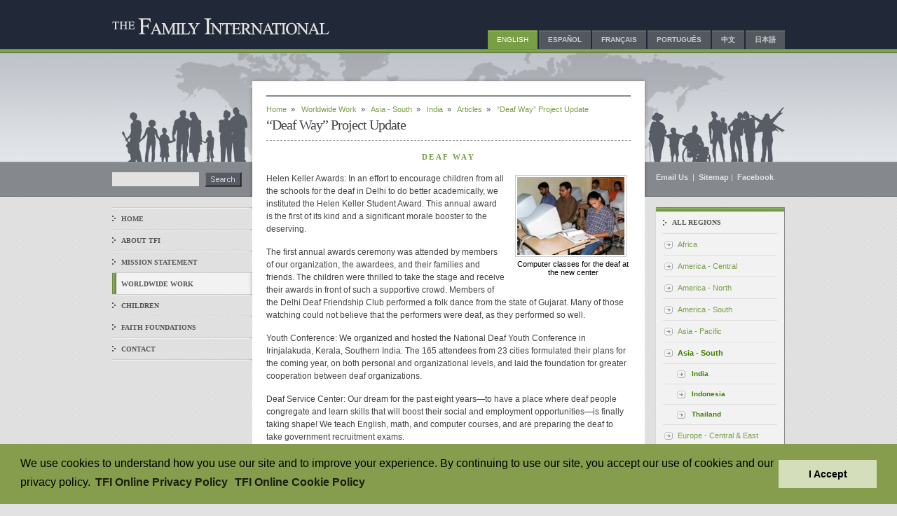

--- FILE ---
content_type: text/html; charset=utf-8
request_url: https://thefamilyinternational.org/en/work/asia-south/india/articles/deaf-way-project-update/
body_size: 19425
content:



<!DOCTYPE html>
<html lang="en">
    <head>
        <meta charset="utf-8" />
        <title>
            
                “Deaf Way” Project Update
            
            
                
                    - TFI
                
            
        </title>
        <meta name="description" content="" />
        <meta name="viewport" content="width=device-width, initial-scale=1" />

        

        
        <link rel="stylesheet" type="text/css" href="/static/content/css/main-v2.css">

        
    <link rel="stylesheet" type="text/css" href="/static/content/css/work.css">


        

        
            
        

        <!-- Google tag (gtag.js) -->
        <script async src="https://www.googletagmanager.com/gtag/js?id=G-Z3TRXHYFJK"></script>
        <script>
          window.dataLayer = window.dataLayer || [];
          function gtag(){dataLayer.push(arguments);}
          gtag('js', new Date());

          gtag('config', 'G-Z3TRXHYFJK');
        </script>

<!-- Matomo -->
<script>
  var _paq = window._paq = window._paq || [];
  /* tracker methods like "setCustomDimension" should be called before "trackPageView" */
  _paq.push(['trackPageView']);
  _paq.push(['enableLinkTracking']);
  (function() {
    var u="//matomo.npubs.com/";
    _paq.push(['setTrackerUrl', u+'matomo.php']);
    _paq.push(['setSiteId', '11']);
    var d=document, g=d.createElement('script'), s=d.getElementsByTagName('script')[0];
    g.async=true; g.src=u+'matomo.js'; s.parentNode.insertBefore(g,s);
  })();
</script>
<!-- End Matomo Code -->

    </head>

    <body class="">
    <div class="header-extension-background">
        <div class="container " id="top">
            

            <div id="header" class="flex flex-row flex-wrap justify-end">
                
                <h1><a href="/"><img src="/static/content/images/thefamilyinternational_en.gif" width="330" height="45" alt="The Family International" /></a></h1>

                
                    
                        <h2 class="hide">Language Options</h2>
                        <ul class="hidden lg:inline-block">
                            
                                
                                    <li class="selected">English</li>
                                
                            
                                
                                    <li><a href="/../es/" lang="es" title="View this site in Spanish">Español</a></li>
                                
                            
                                
                                    <li><a href="/../fr/" lang="fr" title="View this site in French">Français</a></li>
                                
                            
                                
                                    <li><a href="/../pt/" lang="pt" title="View this site in Portuguese">Português</a></li>
                                
                            
                                
                                    <li><a href="/../zh/" lang="zh" title="View this site in Chinese">中文</a></li>
                                
                            
                                
                                    <li><a href="/../ja/" lang="ja" title="View this site in Japanese">日本語</a></li>
                                
                            
                        </ul>
                    
                

                <div class=" self-center lg:hidden">
                    <button id="main-menu-toggle" class="flex items-center px-3 py-2 border rounded text-white border-grey-lightest hover:bg-green-dark hover:border-white">
                        <svg class="fill-current h-3 w-3" viewBox="0 0 20 20" xmlns="http://www.w3.org/2000/svg">
                            <title>Menu</title>
                            <path d="M0 3h20v2H0V3zm0 6h20v2H0V9zm0 6h20v2H0v-2z"></path>
                        </svg>
                    </button>
                </div>

            </div>


            <div id="content-wrapper" class="flex flex-row flex-wrap justify-center">

                
                <div id="nav_search" class="hidden lg:block">
                    <h2 class="hide">Search</h2>
                    <div class="search-inner">
                        <form action="/en/search/" method="get">
                            <input id="search" type="text" name="query">
                            <input type="image" name="sa" alt="Search" value="Search" src="/static/content/images/search-button_en.gif" class="button">
                        </form>

                        
                        
                            <ul>
                            
                                
                                    <li>
                                
                                <a href="/en/">Home</a></li>
                            
                                
                                    <li>
                                
                                <a href="/en/about/">About TFI</a></li>
                            
                                
                                    <li>
                                
                                <a href="/en/mission-statement/">Mission Statement</a></li>
                            
                                
                                    <li class="selected">
                                
                                <a href="/en/work/">Worldwide Work</a></li>
                            
                                
                                    <li>
                                
                                <a href="/en/children-hope-future/">Children</a></li>
                            
                                
                                    <li>
                                
                                <a href="/en/faith-foundations/">Faith Foundations</a></li>
                            
                                
                                    <li>
                                
                                <a href="/en/contact/">Contact</a></li>
                            
                            </ul>
                        
                        
                    </div>
                </div>

                <div id="main-wrapper"> <!--For IE5 box model -->
                <div id="main" >
                    
                        <div id="title_breadcrumb">
                        
                            
                                <p>
                                
                                    
                                
                                    
                                    <a href="/en/">Home</a>&nbsp;&nbsp;&raquo;&nbsp;&nbsp;
                                    
                                
                                    
                                    <a href="/en/work/">Worldwide Work</a>&nbsp;&nbsp;&raquo;&nbsp;&nbsp;
                                    
                                
                                    
                                    <a href="/en/work/asia-south/">Asia - South</a>&nbsp;&nbsp;&raquo;&nbsp;&nbsp;
                                    
                                
                                    
                                    <a href="/en/work/asia-south/india/">India</a>&nbsp;&nbsp;&raquo;&nbsp;&nbsp;
                                    
                                
                                    
                                    <a href="/en/work/asia-south/india/articles/">Articles</a>&nbsp;&nbsp;&raquo;&nbsp;&nbsp;
                                    
                                
                                <em>“Deaf Way” Project Update</em>
                                </p>
                            
                        
                        <h1 id="main-content">“Deaf Way” Project Update</h1>
                        </div>
                    

                    
                        
                    

                    
    
        <p class="author">
        Deaf Way
        
        
        </p>
    

    

    
        

<div class="image-caption float-right">
    
        <div class="mb-2">
        
        <img src="/media/images/TDWH-CLASS-04a.width-159.jpg" width="159" height="117" border="0" alt="" />
        <div class="mt-1 text-center">Computer classes for the deaf at the new center</div>
        </div>
    
</div>

    

    <p>Helen Keller Awards: In an effort to encourage children from all the schools for the deaf in Delhi to do better academically, we instituted the Helen Keller Student Award. This annual award is the first of its kind and a significant morale booster to the deserving.</p>
<p>The first annual awards ceremony was attended by members of our organization, the awardees, and their families and friends. The children were thrilled to take the stage and receive their awards in front of such a supportive crowd. Members of the Delhi Deaf Friendship Club performed a folk dance from the state of Gujarat. Many of those watching could not believe that the performers were deaf, as they performed so well.</p>
<p>Youth Conference: We organized and hosted the National Deaf Youth Conference in Irinjalakuda, Kerala, Southern India. The 165 attendees from 23 cities formulated their plans for the coming year, on both personal and organizational levels, and laid the foundation for greater cooperation between deaf organizations. </p>
<p>Deaf Service Center: Our dream for the past eight years—to have a place where deaf people congregate and learn skills that will boost their social and employment opportunities—is finally taking shape! We teach English, math, and computer courses, and are preparing the deaf to take government recruitment exams.</p>
<p style="text-align: center;"><em> Originally Published in 2003.</em></p>

    










    <div class="previous-next">
    
        <a href="/en/work/asia-south/india/articles/training-seminars-for-professionals/">《&nbsp;Previous</a>
    
    
        <a class="float-right" href="/en/work/asia-south/india/articles/reaching-out-to-earthquake-victims-in-gujarat/">Next&nbsp;》</a>
    
    </div>


                    
                        
                    
                </div>

                <div id="footer">
                    <h2 class="hide">Footer Information</h2>
                    
                    <p>Copyright &copy; 2026 by The Family International. All Rights Reserved.<br />
                        <span><a href="https://portal.tfionline.com/en/policies/privacy-policy">Privacy Policy</a></span>
                        <span class="ml-2">|</span>
                        <span class="ml-2"><a href="https://portal.tfionline.com/en/policies/cookie-policy">Cookie Policy</a></span>
                    </p>
                    <p><a href="#top" title="Return to the top of the page">Back to Top</a></p>
                    
                </div>

                </div>

                <div class="" id="right-sidebar">
                    <p class="hidden md:block" id="sitemap_email">
                        <a href="mailto:family@thefamilyinternational.org" title="Send email to The Family International">
                            Email Us
                        </a>&nbsp;|&nbsp;
                        <a href="/en/sitemap/">Sitemap</a>&nbsp;|&nbsp;
                        <a href="https://www.facebook.com/thefamilyinternational" target="_blank">Facebook</a>
                    </p>

                    <div id="sidebar">
                        
    



    

<div class="box">
    <h2>All Regions</h2>
    <ul class="linelist">
        
            <li>
                <a href="/en/work/africa/" title="The Family International Africa">Africa</a>
                
               </li>
         
            <li>
                <a href="/en/work/america-central/" title="The Family International Central America">America - Central</a>
                
               </li>
         
            <li>
                <a href="/en/work/america-north/" title="The Family International North America">America - North</a>
                
               </li>
         
            <li>
                <a href="/en/work/america-south/" title="The Family International South America">America - South</a>
                
               </li>
         
            <li>
                <a href="/en/work/asia-pacific/" title="The Family International Asia Pacific">Asia - Pacific</a>
                
               </li>
         
            <li class="selected">
                <a href="/en/work/asia-south/" title="The Family International South Asia">Asia - South</a>
                
                    <ul class="linelist">
                        
                            <li><a href="/en/work/asia-south/india/" title="The Family International India">India</a>
                        
                            <li><a href="/en/work/asia-south/indonesia/" title="The Family International Indonesia">Indonesia</a>
                        
                            <li><a href="/en/work/asia-south/thailand/" title="The Family International Thailand">Thailand</a>
                        
                    </ul>
                
               </li>
         
            <li>
                <a href="/en/work/europe-central-east/" title="The Family International Central and Eastern Europe">Europe - Central &amp; East</a>
                
               </li>
         
            <li>
                <a href="/en/work/europe-west/" title="The Family International Western Europe">Europe - West</a>
                
               </li>
         
    </ul>
</div>



                    </div>
                </div>

            </div>

        </div>


        <div id="modal-background" class="fixed pin z-50 overflow-auto bg-smoke-light flex-row-reverse items-start hidden">
            <div class="header-margin-top">
                <div id="mobile-nav" class="relative p-8 bg-white flex m-auto flex-col">
                    <div class="search-inner">
                    <form action="/en/search/" method="get">
                        <input id="search-mobile" type="text" name="query">
                        <input type="image" name="sa" alt="Search" value="Search" src="/static/content/images/search-button_en.gif" class="button">
                    </form>

                    
                        <ul class="mobile-nav">
                        
                            
                                <li>
                            
                            <a href="/en/">Home</a></li>
                        
                            
                                <li>
                            
                            <a href="/en/about/">About TFI</a></li>
                        
                            
                                <li>
                            
                            <a href="/en/mission-statement/">Mission Statement</a></li>
                        
                            
                                <li class="selected ">
                            
                            <a href="/en/work/">Worldwide Work</a></li>
                        
                            
                                <li>
                            
                            <a href="/en/children-hope-future/">Children</a></li>
                        
                            
                                <li>
                            
                            <a href="/en/faith-foundations/">Faith Foundations</a></li>
                        
                            
                                <li>
                            
                            <a href="/en/contact/">Contact</a></li>
                        
                        </ul>
                    

                    
                        <div class="mt-4">
                            <h2 class="hidden">Language Options</h2>
                            <ul class="mobile-nav">
                                
                                    
                                        <li class="selected">English</li>
                                    
                                
                                    
                                        <li><a href="/../es/" lang="es" title="View this site in Spanish">Español</a></li>
                                    
                                
                                    
                                        <li><a href="/../fr/" lang="fr" title="View this site in French">Français</a></li>
                                    
                                
                                    
                                        <li><a href="/../pt/" lang="pt" title="View this site in Portuguese">Português</a></li>
                                    
                                
                                    
                                        <li><a href="/../zh/" lang="zh" title="View this site in Chinese">中文</a></li>
                                    
                                
                                    
                                        <li><a href="/../ja/" lang="ja" title="View this site in Japanese">日本語</a></li>
                                    
                                
                            </ul>
                        </div>
                    

                 </div>
            </div>
        </div>

        
        <script type="text/javascript" src="/static/content/js/tfi.js"></script>

        
            
        
    </div>

    <!-- Google Search -->


    <link rel="stylesheet" type="text/css" href="https://cdnjs.cloudflare.com/ajax/libs/cookieconsent2/3.0.3/cookieconsent.min.css" />
    <script src="//cdnjs.cloudflare.com/ajax/libs/cookieconsent2/3.0.3/cookieconsent.min.js"></script>
    <script>
    var cookie_message = "We use cookies to understand how you use our site and to improve your experience. By continuing to use our site, you accept our use of cookies and our privacy policy. <a aria-label=\"TFI Online Privacy Policy\" role=\"button\" tabindex=\"9\" class=\"cc-link\" href=\"https://portal.tfionline.com/en/policies/privacy-policy\" target=\"_blank\">TFI Online Privacy Policy</a>";
    window.addEventListener("load", function(){
    window.cookieconsent.initialise({
        container: document.getElementById("cookieconsent"),
        "palette": {
            "popup": {
                "background": "#859d4c",
                "text": "#000000"
            },
            "button": {
                "background": "#d4debb",
                "text": "#000000"
            }
        },
        "cookie": {
            "name": "thefamilyinternational_cookieconsent"
        },
        "content": {
            "message": cookie_message,
            "dismiss": "I Accept",
            "link": "TFI Online Cookie Policy",
            "href": "https://portal.tfionline.com/en/policies/cookie-policy"
        }
    })});
    </script>

    <div id="cookieconsent" style="margin-top: 25px"></div>

    </body>
</html>
